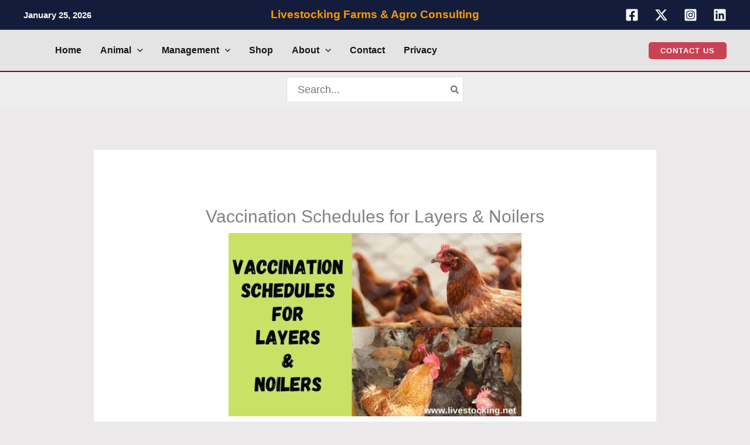

--- FILE ---
content_type: text/html; charset=utf-8
request_url: https://accounts.google.com/o/oauth2/postmessageRelay?parent=https%3A%2F%2Fwww.livestocking.net&jsh=m%3B%2F_%2Fscs%2Fabc-static%2F_%2Fjs%2Fk%3Dgapi.lb.en.2kN9-TZiXrM.O%2Fd%3D1%2Frs%3DAHpOoo_B4hu0FeWRuWHfxnZ3V0WubwN7Qw%2Fm%3D__features__
body_size: 163
content:
<!DOCTYPE html><html><head><title></title><meta http-equiv="content-type" content="text/html; charset=utf-8"><meta http-equiv="X-UA-Compatible" content="IE=edge"><meta name="viewport" content="width=device-width, initial-scale=1, minimum-scale=1, maximum-scale=1, user-scalable=0"><script src='https://ssl.gstatic.com/accounts/o/2580342461-postmessagerelay.js' nonce="8UPce_SI-F2GTkgD9UR6qg"></script></head><body><script type="text/javascript" src="https://apis.google.com/js/rpc:shindig_random.js?onload=init" nonce="8UPce_SI-F2GTkgD9UR6qg"></script></body></html>